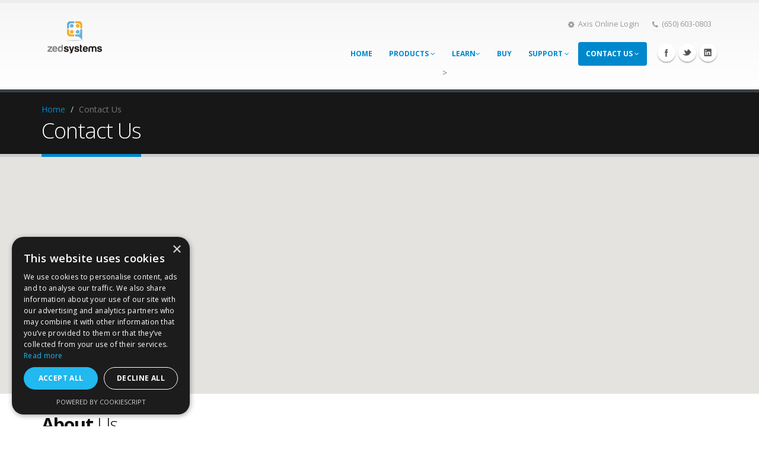

--- FILE ---
content_type: text/html
request_url: https://www.zed-systems.com/company.html
body_size: 6564
content:
<!DOCTYPE html>
<html>
<head>

	<!-- Basic -->
	<meta charset="utf-8">
	<title>Contact Us | Zed Systems</title>
	<meta name="keywords" content="Zed Systems Company" />
	<meta name="description" content="About Zed Systems the company">
	<meta name="author" content="Zed Systems">
	
		<!-- Cookie Banner Script -->
		<script type="text/javascript" charset="UTF-8" src="//cdn.cookie-script.com/s/36cb251450088f03c6f0a16be8902ef0.js"></script>
		<!-- End Cookie Banner Sript -->
	<!-- Google Tag Manager -->
	<script>
	(function (w, d, s, l, i) {
			w[l] = w[l] || []; w[l].push({
				'gtm.start':
					new Date().getTime(), event: 'gtm.js'
			}); var f = d.getElementsByTagName(s)[0],
				j = d.createElement(s), dl = l != 'dataLayer' ? '&l=' + l : ''; j.async = true; j.src =
					'https://www.googletagmanager.com/gtm.js?id=' + i + dl; f.parentNode.insertBefore(j, f);
		})(window, document, 'script', 'dataLayer', 'GTM-KJ6JN94');</script>
	<!-- End Google Tag Manager -->

    <!-- Tidio Chat AI Bot -->
	<script src="//code.tidio.co/3eadn2lgbxobjgte2m8xcaizgu0ayyis.js" async></script>
    <!-- End Tidio Chat AI Bot -->

	<!-- Mobile Metas -->
	<meta name="viewport" content="width=device-width, initial-scale=1.0">
	<link rel="canonical" href="https://www.zed-systems.com/company.html" />

	<!-- Web Fonts  -->
	<link href="https://fonts.googleapis.com/css?family=Open+Sans:300,400,600,700,800%7CShadows+Into+Light" rel="stylesheet" type="text/css">

	<!-- Vendor CSS -->
	<link rel="stylesheet" href="vendor/bootstrap/bootstrap.css">
	<link rel="stylesheet" href="vendor/fontawesome/css/font-awesome.css">
	<link rel="stylesheet" href="vendor/owlcarousel/owl.carousel.min.css" media="screen">
	<link rel="stylesheet" href="vendor/owlcarousel/owl.theme.default.min.css" media="screen">
	<link rel="stylesheet" href="vendor/magnific-popup/magnific-popup.css" media="screen">

	<!-- Theme CSS -->
	<link rel="stylesheet" href="css/theme.css">
	<link rel="stylesheet" href="css/theme-elements.css">
	<link rel="stylesheet" href="css/theme-blog.css">
	<link rel="stylesheet" href="css/theme-shop.css">
	<link rel="stylesheet" href="css/theme-animate.css">

	<!-- Skin CSS -->
	<link rel="stylesheet" href="css/skins/default.css">

	<!-- Theme Custom CSS -->
	<link rel="stylesheet" href="css/custom.css">

	<!-- Head Libs -->
	<script src="vendor/modernizr/modernizr.js"></script>

	<!--[if IE]>
		<link rel="stylesheet" href="css/ie.css">
	<![endif]-->
	<!--[if lte IE 8]>
		<script src="vendor/respond/respond.js"></script>
		<script src="vendor/excanvas/excanvas.js"></script>
	<![endif]-->

</head>
<body>
	<!-- Google Tag Manager (noscript) -->
	<noscript>
		<iframe src="https://www.googletagmanager.com/ns.html?id=GTM-KJ6JN94"
				height="0" width="0" style="display:none;visibility:hidden"></iframe>
	</noscript>
	<!-- End Google Tag Manager (noscript) -->
	<div class="body">
		<header id="header">
			<div class="container">
				<div class="logo">
					<a href="index.html">
						<img alt="Zed Systems" width="111" height="54" data-sticky-width="82" data-sticky-height="40" src="img/logo.png">
					</a>
				</div>
				<!--					<div class="search">
										<form id="searchForm" action="page-search-results.html" method="get">
											<div class="input-group">
												<input type="text" class="form-control search" name="q" id="q" placeholder="Search..." required>
												<span class="input-group-btn">
													<button class="btn btn-default" type="submit"><i class="fa fa-search"></i></button>
												</span>
											</div>
										</form>
									</div>-->
				<nav>
					<div id="stlivechat0"></div>
					<ul class="nav nav-pills nav-top">
						<li>
							<a href="https://axisapp.zed-systems.com/"><i class="fa fa-cog"></i>Axis Online Login</a>
						</li>
						<!--							<li>
										<a href="company.html"><i class="fa fa-angle-right"></i>Contact Us</a>
									</li>-->
						<li class="phone">
							<span><i class="fa fa-phone"></i>(650) 603-0803</span>
						</li>
					</ul>
				</nav>
				<button class="btn btn-responsive-nav btn-inverse" data-toggle="collapse" data-target=".nav-main-collapse">
					<i class="fa fa-bars"></i>
				</button>
			</div>
			<div class="navbar-collapse nav-main-collapse collapse">
				<div class="container">
					<ul class="social-icons">
						<li class="facebook"><a href="http://www.facebook.com/" target="_blank" title="Facebook">Facebook</a></li>
						<li class="twitter"><a href="https://twitter.com/zedsystems" target="_blank" title="Twitter">Twitter</a></li>
						<li class="linkedin"><a href="https://www.linkedin.com/company/zed-systems" target="_blank" title="Linkedin">Linkedin</a></li>
					</ul>
					<nav class="nav-main mega-menu">
						<ul class="nav nav-pills nav-main" id="mainMenu">
							<li>
								<a href="index.html">
									Home
								</a>

							</li>
							<li class="dropdown">
								<a class="dropdown-toggle" href="#">
									Products
									<i class="fa fa-angle-down"></i>
								</a>
								<ul class="dropdown-menu">
									<li><a href="axis-import.html">Zed Axis</a></li>
									<li><a href="axis-online-import.html">Zed Axis Online</a></li>
									<li><a href="axis-plus.html">Plus</a></li>
								</ul>
							</li>
							<li class="dropdown">
								<a class="dropdown-toggle" href="#">Learn<i class="fa fa-angle-down"></i></a>
								<ul class="dropdown-menu">
									<li><a href="axis-demo.html">Watch Axis Desktop demos</a></li>
									<li><a href="axis-online-demo.html">Watch Axis Online demos</a></li>
									<li><a href="axis-learn.html">Tutorials</a></li>
									<li><a href="import-invoices-into-QuickBooks-Online.html">Import invoices into QuickBooks Online</a></li>
									<li><a href="how-to-import-iif-files-into-QuickBooks.html">Import IIF Files</a></li>
									<li><a href="import-transactions-into-QuickBooks-from-Excel.html">Import Excel Files</a></li>
									<li><a href="import-transactions-into-Xero-from-Excel.html">Import into Xero</a></li>
								</ul>>
							</li>
							<li>
								<a href="axis-buy.html">Buy</a>
							</li>

							<li class="dropdown">
								<a class="dropdown-toggle" href="#">
									Support
									<i class="fa fa-angle-down"></i>
								</a>
								<ul class="dropdown-menu">
									<li><a href="https://support.zed-systems.com/kb/">Articles</a></li>
									<li><a href="https://support.zed-systems.com/news/">News</a></li>
									<li><a href="https://support.zed-systems.com/Main/frmTickets.aspx">Tickets</a></li>
									<li><a href="https://support.zed-systems.com/kb/a147/live-support-options">Live</a></li>
									<li><a href="https://get.teamviewer.com/zed-support-viewer">Remote Viewer</a></li>
									<li><a href="axis-zed-partners.html">Partners</a></li>
								</ul>
							</li>

							<li class="dropdown active">
								<a class="dropdown-toggle" href="#">
									Contact Us
									<i class="fa fa-angle-down"></i>
								</a>
								<ul class="dropdown-menu">
									<li><a href="company.html">Company</a></li>
									<li><a href="privacy.html">Privacy</a></li>
								</ul>
							</li>
						</ul>
					</nav>
				</div>
			</div>
		</header>

		<div role="main" class="main">

			<section class="page-top">
				<div class="container">
					<div class="row">
						<div class="col-md-12">
							<ul class="breadcrumb">
								<li><a href="#">Home</a></li>
								<li class="active">Contact Us</li>
							</ul>
						</div>
					</div>
					<div class="row">
						<div class="col-md-12">
							<h1>Contact Us</h1>
						</div>
					</div>
				</div>
			</section>

			<!-- Google Maps - Go to the bottom of the page to change settings and map location. -->
			<div id="googlemaps" class="google-map"></div>

			<div class="container">

				<div class="row">
					<div class="col-md-6">

						<h2 class="short"><strong>About</strong> Us</h2>

						<p>Zed stands for Zero Entry of Data - that's what we are aiming for. We have a background in accounting technology and have a shared dislike of mindless data entry, so in 2005 we decide to rid the world of this arcane task and free up people to do things that they love doing. Wind the clock forward to today and we have helped tens of thousands of businesses around the world to do just exactly that. We still have a lot to do - but what gets us up in the morning is the kind words and declarations of love - (its true I can show you the email) that we get from happy users who we have managed to lighten the burden a bit.</p>
						<p>We don't have an office like you might see on The Office - we are spread out and work remotely from different places around the world and we love the freedom and diversity we get from that - but we share the same passion.</p>
						<p>We want to be judged by the impact that our products and services have on you. Working remotely we jump at the opportunity to connect with new and existing customers so please drop us a line</p>

					</div>
					<div class="col-md-6">

						<h4 class="push-top">The <strong>People</strong></h4>
						<p>Steve Batten previously was Product Manager for QuickBooks in Australia for 5 years and established the third party software developer program for Quicken.  You can find him on <a href="http://plus.google.com/u/0/104464961419338903909/posts/p/pub">Google+</a>, <a href="http://au.linkedin.com/in/stevebatten">LinkedIn</a>, <a href="http://www.youtube.com/user/Stevezedinoz">YouTube</a> and <a href="https://twitter.com/ZedSystems">Twitter</a>. </p>

						<hr />

						<h4>The <strong>Office</strong></h4>
						<ul class="list-unstyled">
							<li><i class="fa fa-map-marker"></i> <strong>Address:</strong> 21 Callan Street, Rozelle, Sydney, Australia</li>
							<li><i class="fa fa-university"></i> <strong>ABN: 81 606 677 687</strong> </li>
							<li><i class="fa fa-phone"></i> <strong>Phone:</strong> United States - (650) 603 0803 or Australia - 02 8004 3036</li>
							<li><i class="fa fa-envelope"></i> <strong>Email:</strong><a href="https://support.zed-systems.com/Main/frmNewTicket.aspx"> Raise a ticket with Sales Support</a> to get an answer typically within 24 hours.</li>
							<li><i class="fa fa-university"></i> <strong>IRS Declaration Form <a href="https://www.zed-systems.com/downloads/fw8bene_zed.pdf">W-8BEN-E</a></strong></li>
						</ul>

						<hr />

						<h4>The <strong>Hour</strong></h4>
						<p>Current time in Sydney</p>
						<div style="text-align:center;padding:1em 0;"> <h4><a style="text-decoration:none;" href="https://www.zeitverschiebung.net/en/city/2147714"></a></h4> <iframe src="https://www.zeitverschiebung.net/clock-widget-iframe-v2?language=en&size=small&timezone=Australia%2FSydney" width="100%" height="90" frameborder="0" seamless></iframe> </div>

					</div>

				</div>

			</div>

		</div>


		<footer id="footer">
			<div class="container">
				<div class="row">
					<div class="footer-ribbon">
						<span>Get in Touch</span>
					</div>
					<div class="col-md-3">

					</div>
					<div class="col-md-3">
						<div id="tweet" class="twitter">
							<a class="twitter-timeline" href="https://twitter.com/ZedSystems" data-widget-id="608517232851734528">Tweets by @ZedSystems</a>
							<script>!function (d, s, id) { var js, fjs = d.getElementsByTagName(s)[0], p = /^http:/.test(d.location) ? 'http' : 'https'; if (!d.getElementById(id)) { js = d.createElement(s); js.id = id; js.src = p + "://platform.twitter.com/widgets.js"; fjs.parentNode.insertBefore(js, fjs); } }(document, "script", "twitter-wjs");</script>
						</div>
					</div>
					<div class="col-md-4">
						<div class="contact-details">
							<h4>Contact Us</h4>
							<ul class="contact">
								<li><p><i class="fa fa-map-marker"></i> <strong>Address:</strong> 21 Callan Street, Rozelle, NSW, Australia</p></li>
								<li><p><i class="fa fa-phone"></i> <strong>Phone:</strong> (650) 603-0803</p></li>
								<li><i class="fa fa-envelope"></i> <strong>Email:</strong><a href="http://support.zed-systems.com/Main/frmNewTicket.aspx"> Raise a ticket with Sales Support</a> to get an answer typically within 24 hours.</li>
							</ul>
						</div>
					</div>
					<div class="col-md-2">
						<h4>Follow Us</h4>
						<div class="social-icons">
							<ul class="social-icons">
								<li class="facebook"><a href="http://www.facebook.com/" target="_blank" data-placement="bottom" data-tooltip title="Facebook">Facebook</a></li>
								<li class="twitter"><a href="https://twitter.com/zedsystems" target="_blank" title="Twitter">Twitter</a></li>
								<li class="linkedin"><a href="https://www.linkedin.com/company/zed-systems" target="_blank" title="Linkedin">Linkedin</a></li>
							</ul>
						</div>
					</div>
				</div>
			</div>
			<div class="footer-copyright">
				<div class="container">
					<div class="row">
						<div class="col-md-1">

						</div>
						<div class="col-md-7">
							<p>© Copyright 2024. All Rights Reserved.</p>
						</div>
						<div class="col-md-4">
							<nav id="sub-menu">
								<ul>
									<li><a href="company.html">Contact</a></li>
								</ul>
							</nav>
						</div>
					</div>
				</div>
			</div>
		</footer>
	</div>

	<!-- Vendor -->
	<script src="vendor/jquery/jquery.js"></script>
	<script src="vendor/jquery.appear/jquery.appear.js"></script>
	<script src="vendor/jquery.easing/jquery.easing.js"></script>
	<script src="vendor/jquery-cookie/jquery-cookie.js"></script>
	<script src="vendor/bootstrap/bootstrap.js"></script>
	<script src="vendor/common/common.js"></script>
	<script src="vendor/jquery.validation/jquery.validation.js"></script>
	<script src="vendor/jquery.stellar/jquery.stellar.js"></script>
	<script src="vendor/jquery.easy-pie-chart/jquery.easy-pie-chart.js"></script>
	<script src="vendor/jquery.gmap/jquery.gmap.js"></script>
	<script src="vendor/isotope/jquery.isotope.js"></script>
	<script src="vendor/owlcarousel/owl.carousel.js"></script>
	<script src="vendor/jflickrfeed/jflickrfeed.js"></script>
	<script src="vendor/magnific-popup/jquery.magnific-popup.js"></script>
	<script src="vendor/vide/vide.js"></script>

	<!-- Theme Base, Components and Settings -->
	<script src="js/theme.js"></script>

	<!-- Specific Page Vendor and Views -->
	<script src="js/views/view.contact.js"></script>

	<!-- Theme Custom -->
	<script src="js/custom.js"></script>

	<!-- Theme Initialization Files -->
	<script src="js/theme.init.js"></script>

	<script src="https://maps.google.com/maps/api/js?key=AIzaSyBYJp971527qGrh5tkmu2LnuZ0j6raIMbw&callback=initMap&sensor=false&style=element:geometry%7Ccolor:0xf5f5f5&style=element:labels.icon%7Cvisibility:off&style=element:labels.text.fill%7Ccolor:0x616161&style=element:labels.text.stroke%7Ccolor:0xf5f5f5&style=feature:administrative.land_parcel%7Celement:labels.text.fill%7Ccolor:0xbdbdbd&style=feature:poi%7Celement:geometry%7Ccolor:0xeeeeee&style=feature:poi%7Celement:labels.text.fill%7Ccolor:0x757575&style=feature:poi.park%7Celement:geometry%7Ccolor:0xe5e5e5&style=feature:poi.park%7Celement:labels.text.fill%7Ccolor:0x9e9e9e&style=feature:road%7Celement:geometry%7Ccolor:0xffffff&style=feature:road.arterial%7Celement:labels.text.fill%7Ccolor:0x757575&style=feature:road.highway%7Celement:geometry%7Ccolor:0xdadada&style=feature:road.highway%7Celement:labels.text.fill%7Ccolor:0x616161&style=feature:road.local%7Celement:labels.text.fill%7Ccolor:0x9e9e9e&style=feature:transit.line%7Celement:geometry%7Ccolor:0xe5e5e5&style=feature:transit.station%7Celement:geometry%7Ccolor:0xeeeeee&style=feature:water%7Celement:geometry%7Ccolor:0xc9c9c9&style=feature:water%7Celement:labels.text.fill%7Ccolor:0x9e9e9e&size=480x360"></script>
	<script>

		/*
		Map Settings

			Find the Latitude and Longitude of your address:
				- http://universimmedia.pagesperso-orange.fr/geo/loc.htm
				- http://www.findlatitudeandlongitude.com/find-address-from-latitude-and-longitude/

		*/

		// Map Markers
		var mapMarkers = [{
			address: "Rozelle, Sydney, NSW ",
			html: "<strong>Sydney Office</strong><br>Sydney, NSW, Australia",
			icon: {
				image: "img/pin.png",
				iconsize: [26, 46],
				iconanchor: [12, 46]
			},
			popup: true
		}];

		// Map Initial Location
		var initLatitude = -33.8643857;
		var initLongitude = 151.1743386;

		// Map Extended Settings
		var mapSettings = {
			controls: {
				draggable: true,
				panControl: true,
				zoomControl: true,
				mapTypeControl: true,
				scaleControl: true,
				streetViewControl: true,
				overviewMapControl: true
			},
			scrollwheel: false,
			markers: mapMarkers,
			latitude: initLatitude,
			longitude: initLongitude,
			zoom: 8
		};

		var map = $("#googlemaps").gMap(mapSettings);

		// Map Center At
		var mapCenterAt = function (options, e) {
			e.preventDefault();
			$("#googlemaps").gMap("centerAt", options);
		}

	</script>
		<!-- Zoho CRM Tracking code -->
		<script type="text/javascript" 
		src='https://crm.zoho.com/crm/javascript/zcga.js'> </script>
</body>
</html>


--- FILE ---
content_type: text/css
request_url: https://www.zed-systems.com/css/custom.css
body_size: 962
content:
/* Add here all your CSS customizations */
.login-link{
	margin-top:20px;
	display: block;
    text-align: center;
    font-size: 14px;
}
thead{
	background:#eee;
	color:#333;
}
a:focus{
	color:#0088cc;
}
.modal-footer{
	border:none;
	padding:0 15px 15px;
}
.modal-body{
	padding:20px;
}
.serial-key{
	font-weight:700;
}
.serial-key span{
	display:block;
}
.form-link{
	padding:5px 15px;
	line-height:32px;
	font-size:13px;
}
.modal-header .close{
	display:none;
}
.login-dropdown{
	position:absolute;
	right: 126px !important;
}
.input-lg, .form-group-lg .form-control{
	height:32px;
    padding: 0px 16px;
}
.push-bottom{
	margin-bottom:20px !important;
}
.error-msg{
    color:#dd1a1a;
    font-size: 13px;
    margin-top: 0;
    display: block;
}
@media (min-width: 768px){
	.modal-dialog {
		width: 620px;
		margin: 30px auto;
	}
}

.error-center{
    text-align:center;
}
.form-msg{
    color:#000;
    text-align:left;
    margin-bottom:15px;
    margin-left:15px;
    display:block;
}

.form-group {
    margin-bottom: 8px;
}
.input-lg, .form-group-lg .form-control{
    font-size:15px;
}

#header nav ul.nav-main li.mega-menu-item:hover > ul {
	display: none;
}

#header nav ul.nav-main li.mega-menu-item.opened > ul {
	display: block !important;
}

#header.flat-menu nav ul.nav-main li.mega-menu-item.opened > a {
    background-color: #fbae3b !important;
    color: #fff;
}

html.boxed #header.flat-menu.single-menu nav ul.nav-main ul.dropdown-menu {
	margin-top: -1px;
}

#header nav.mega-menu ul.nav-main li.mega-menu-item.opened ul.sub-menu li a {
	border: 0 !important;
	background: transparent !important;
}

#header nav ul.nav-main li.dropdown.opened ul.dropdown-menu li > a.mega-menu-sub-title {
    font-size: 14px;
    font-weight: bold;
}
#ErrFPPostback{
    font-weight: bold;
    margin-left: 15px;
    margin-bottom: 10px;
    display: block;
    color:#333;
}

--- FILE ---
content_type: application/javascript
request_url: https://www.zed-systems.com/js/views/view.contact.js
body_size: 1045
content:
/*
Name: 			View - Contact
Written by: 	Okler Themes - (http://www.okler.net)
Version: 		3.7.0
*/

(function($) {

	'use strict';

	/*
	Contact Form: Basic
	*/
	$('#contactForm:not([data-type=advanced])').validate({
		submitHandler: function(form) {

			var $form = $(form),
				$messageSuccess = $('#contactSuccess'),
				$messageError = $('#contactError'),
				$submitButton = $(this.submitButton);

			$submitButton.button('loading');

			// Ajax Submit
			$.ajax({
				type: 'POST',
				url: $form.attr('action'),
				data: {
					name: $form.find('#name').val(),
					email: $form.find('#email').val(),
					subject: $form.find('#subject').val(),
					message: $form.find('#message').val()
				},
				dataType: 'json',
				complete: function(data) {
				
					if (typeof data.responseJSON === 'object') {
						if (data.responseJSON.response == 'success') {

							$messageSuccess.removeClass('hidden');
							$messageError.addClass('hidden');

							// Reset Form
							$form.find('.form-control')
								.val('')
								.blur()
								.parent()
								.removeClass('has-success')
								.removeClass('has-error')
								.find('label.error')
								.remove();

							if (($messageSuccess.offset().top - 80) < $(window).scrollTop()) {
								$('html, body').animate({
									scrollTop: $messageSuccess.offset().top - 80
								}, 300);
							}

							$submitButton.button('reset');
							
							return;

						}
					}

					$messageError.removeClass('hidden');
					$messageSuccess.addClass('hidden');

					if (($messageError.offset().top - 80) < $(window).scrollTop()) {
						$('html, body').animate({
							scrollTop: $messageError.offset().top - 80
						}, 300);
					}

					$form.find('.has-success')
						.removeClass('has-success');
						
					$submitButton.button('reset');

				}
			});
		}
	});

	/*
	Contact Form: Advanced
	*/
	$('#contactFormAdvanced, #contactForm[data-type=advanced]').validate({
		onkeyup: false,
		onclick: false,
		onfocusout: false,
		rules: {
			'captcha': {
				captcha: true
			},
			'checkboxes[]': {
				required: true
			},
			'radios': {
				required: true
			}
		}
	});

}).apply(this, [jQuery]);

--- FILE ---
content_type: application/javascript
request_url: https://www.zed-systems.com/js/custom.js
body_size: 412
content:
$(document).click(function () {
    $('#header .mega-menu-item .dropdown-toggle').parent().removeClass('opened');
});

$('#header .mega-menu-item .dropdown-toggle').parent().click(function (e) {
    e.stopPropagation();
});

$('#header .mega-menu-item .dropdown-toggle').on('click', function () {
    $(this).parent().toggleClass('opened');

    //$("#formFP,#formLogin,#formSignUp input[type=text]").each(function () {
    //    $(this).val(""); // This is the jquery object of the input, do what you will
    //});
    
    //alert("hi");
   
});